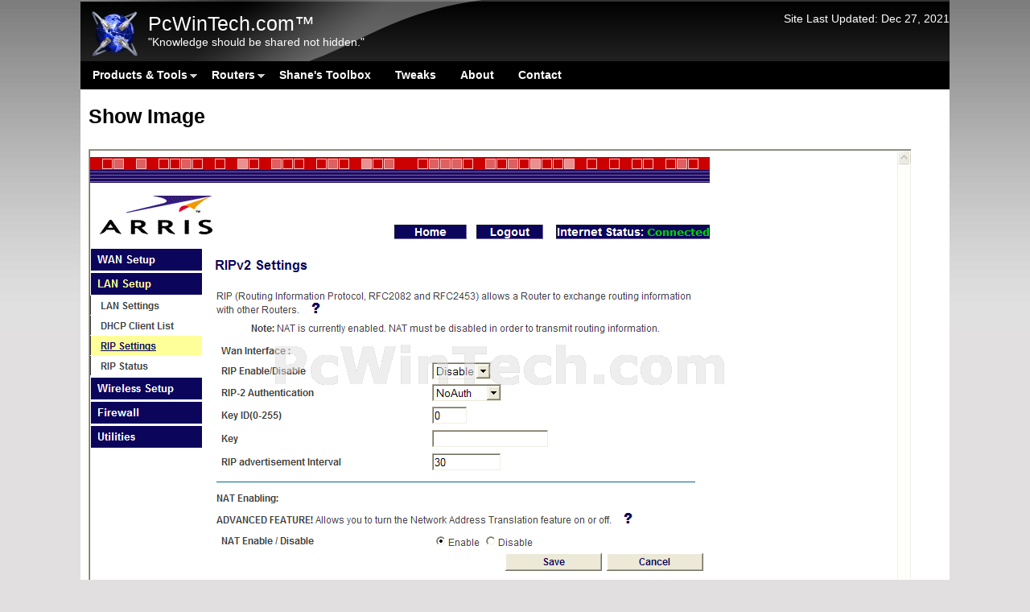

--- FILE ---
content_type: text/html; charset=utf-8
request_url: https://www.pcwintech.com/showimage?file=files/screenshots/arris-wtm652g/005.png
body_size: 5596
content:
<!DOCTYPE html>
<!--[if lt IE 7]><html class="lt-ie9 lt-ie8 lt-ie7" lang="en" dir="ltr"><![endif]-->
<!--[if IE 7]><html class="lt-ie9 lt-ie8" lang="en" dir="ltr"><![endif]-->
<!--[if IE 8]><html class="lt-ie9" lang="en" dir="ltr"><![endif]-->
<!--[if gt IE 8]><!--><html lang="en" dir="ltr"><!--<![endif]-->
<head>
<meta charset="utf-8" />
<meta http-equiv="cleartype" content="on" />
<link rel="shortcut icon" href="https://www.pcwintech.com/files/favicon.png" type="image/png" />
<meta name="generator" content="Drupal 7 (https://www.drupal.org)" />
<link rel="canonical" href="https://www.pcwintech.com/showimage" />
<link rel="shortlink" href="https://www.pcwintech.com/node/623" />
<meta property="og:site_name" content="PcWinTech.com™" />
<meta property="og:type" content="article" />
<meta property="og:url" content="https://www.pcwintech.com/showimage" />
<meta property="og:title" content="Show Image" />
<meta property="og:updated_time" content="2009-05-05T11:34:35-07:00" />
<meta property="article:published_time" content="2009-05-05T00:34:32-07:00" />
<meta property="article:modified_time" content="2009-05-05T11:34:35-07:00" />
<meta itemprop="name" content="Show Image" />
<meta name="dcterms.title" content="Show Image" />
<meta name="dcterms.creator" content="Shane" />
<meta name="dcterms.date" content="2009-05-05T00:34-07:00" />
<meta name="dcterms.type" content="Text" />
<meta name="dcterms.format" content="text/html" />
<meta name="dcterms.identifier" content="https://www.pcwintech.com/showimage" />
<title>Show Image | PcWinTech.com™</title>
<link type="text/css" rel="stylesheet" href="https://www.pcwintech.com/files/css/css_TTsIHZJjpoKkbkOft2dE9dVfAlOrjPJxBMl0oNXTBPE.css" media="all" />
<link type="text/css" rel="stylesheet" href="https://www.pcwintech.com/files/css/css_qPpckvN5Y7z7T7sNf4IdcobSsYW0Ww8nXpGsjABU_N0.css" media="screen" />
<link type="text/css" rel="stylesheet" href="https://www.pcwintech.com/files/css/css_TuxbhQDWyU-0J8WqA6a4FnMgJYa2Bbob6pO5B96z7aI.css" media="all" />
<link type="text/css" rel="stylesheet" href="https://www.pcwintech.com/files/css/css_fkM48h7yDwJuDC-TLanP5J0Eb0O4jNNyMagfXn6IaM8.css" media="screen" />
<script type="text/javascript" src="https://www.pcwintech.com/files/js/js_1A-rYQAExrDGD1OYd6OQ5B0PTr5KsFdAYEaZ_hWL-nQ.js"></script>
<script type="text/javascript" src="https://www.googletagmanager.com/gtag/js?id=G-45K3BNWTZ8"></script>
<script type="text/javascript">
<!--//--><![CDATA[//><!--
window.google_analytics_domain_name = ".www.pcwintech.com";window.google_analytics_uacct = "G-45K3BNWTZ8";window.dataLayer = window.dataLayer || [];function gtag(){dataLayer.push(arguments)};gtag("js", new Date());gtag("set", "developer_id.dMDhkMT", true);gtag("config", "G-45K3BNWTZ8", {"groups":"default","cookie_domain":".www.pcwintech.com","anonymize_ip":true});
//--><!]]>
</script>
<script type="text/javascript" src="https://www.pcwintech.com/files/js/js_5MUBhj7LWp6jiYVNcq1n--JR1PdPj2P3pc7xQdg7M8k.js"></script>
<script type="text/javascript">
<!--//--><![CDATA[//><!--
jQuery.extend(Drupal.settings, {"basePath":"\/","pathPrefix":"","setHasJsCookie":0,"ajaxPageState":{"theme":"pixture_reloaded","theme_token":"WJGVaKQ66R3Yu1rsylrAQ23OCN2BAEgFvpVOmE8q3Ds","js":{"misc\/jquery.js":1,"misc\/jquery-extend-3.4.0.js":1,"misc\/jquery-html-prefilter-3.5.0-backport.js":1,"misc\/jquery.once.js":1,"misc\/drupal.js":1,"misc\/form-single-submit.js":1,"sites\/all\/modules\/iframe\/iframe.js":1,"sites\/all\/modules\/google_analytics\/googleanalytics.js":1,"https:\/\/www.googletagmanager.com\/gtag\/js?id=G-45K3BNWTZ8":1,"0":1,"sites\/all\/libraries\/superfish\/jquery.hoverIntent.minified.js":1,"sites\/all\/libraries\/superfish\/supposition.js":1,"sites\/all\/libraries\/superfish\/superfish.js":1,"sites\/all\/libraries\/superfish\/supersubs.js":1,"sites\/all\/modules\/superfish\/superfish.js":1},"css":{"modules\/system\/system.base.css":1,"modules\/system\/system.menus.css":1,"modules\/system\/system.messages.css":1,"modules\/system\/system.theme.css":1,"modules\/field\/theme\/field.css":1,"modules\/node\/node.css":1,"modules\/search\/search.css":1,"modules\/user\/user.css":1,"sites\/all\/modules\/views\/css\/views.css":1,"sites\/all\/modules\/ctools\/css\/ctools.css":1,"sites\/all\/libraries\/superfish\/css\/superfish.css":1,"sites\/all\/libraries\/superfish\/style\/default.css":1,"sites\/all\/themes\/adaptivetheme\/at_core\/css\/at.settings.style.headings.css":1,"sites\/all\/themes\/adaptivetheme\/at_core\/css\/at.layout.css":1,"sites\/all\/themes\/pixture_reloaded\/color\/colors.css":1,"sites\/all\/themes\/pixture_reloaded\/css\/pixture_reloaded.css":1,"sites\/all\/themes\/pixture_reloaded\/css\/pixture_reloaded.settings.style.css":1,"public:\/\/adaptivetheme\/pixture_reloaded_files\/pixture_reloaded.default.layout.css":1,"public:\/\/adaptivetheme\/pixture_reloaded_files\/pixture_reloaded.fonts.css":1,"public:\/\/adaptivetheme\/pixture_reloaded_files\/pixture_reloaded.custom.css":1}},"googleanalytics":{"account":["G-45K3BNWTZ8"],"trackOutbound":1,"trackMailto":1,"trackDownload":1,"trackDownloadExtensions":"7z|aac|avi|csv|doc|exe|flv|gif|gz|jpe?g|js|mp(3|4|e?g)|mov|pdf|phps|png|ppt|rar|sit|tar|torrent|txt|wma|wmv|xls|xml|zip","trackDomainMode":1},"urlIsAjaxTrusted":{"\/search\/node":true},"superfish":{"1":{"id":"1","sf":{"animation":{"opacity":"show"},"speed":1,"autoArrows":true,"dropShadows":false,"disableHI":false},"plugins":{"supposition":true,"bgiframe":false,"supersubs":{"minWidth":"17","maxWidth":"50","extraWidth":1}}}},"adaptivetheme":{"pixture_reloaded":{"layout_settings":{"bigscreen":"two-sidebars-left","tablet_landscape":"two-sidebars-left","tablet_portrait":"one-col-stack","smalltouch_landscape":"one-col-stack","smalltouch_portrait":"one-col-stack"},"media_query_settings":{"bigscreen":"only screen and (min-width:1080px)","tablet_landscape":"only screen and (min-width:1070px) and (max-width:1074px)","tablet_portrait":"only screen and (min-width:1070px) and (max-width:1074px)","smalltouch_landscape":"only screen and (min-width:1060px) and (max-width:1069px)","smalltouch_portrait":"only screen and (max-width:1069px)"}}}});
//--><!]]>
</script>
<!--[if lt IE 9]>
<script src="https://www.pcwintech.com/sites/all/themes/adaptivetheme/at_core/scripts/html5.js?sjfuus"></script>
<![endif]-->
</head>
<body class="html not-front not-logged-in no-sidebars page-node page-node- page-node-623 node-type-page atr-7.x-3.x atv-7.x-3.1 site-name-pcwintechcom™ section-showimage color-scheme-custom pixture-reloaded bs-n bb-n mb-dd mbp-l rc-12">
  <div id="skip-link" class="nocontent">
    <a href="#main-content" class="element-invisible element-focusable">Skip to main content</a>
  </div>
    <div class="texture-overlay">
  <div id="page" class="container page snc-n snw-n sna-l sns-n ssc-n ssw-n ssa-l sss-n btc-n btw-b bta-l bts-n ntc-n ntw-b nta-l nts-n ctc-n ctw-b cta-l cts-n ptc-n ptw-b pta-l pts-n">

    <header  id="header" class="clearfix" role="banner">
      <div class="header-inner clearfix">

                  <!-- start: Branding -->
          <div  id="branding" class="branding-elements clearfix">

                          <div id="logo">
                <a href="/" title="PcWinTech.com™"><img class="site-logo" src="https://www.pcwintech.com/files/logo.png" alt="PcWinTech.com™" /></a>              </div>
            
                          <!-- start: Site name and Slogan hgroup -->
              <div  class="h-group" id="name-and-slogan">

                                  <h1 id="site-name"><a href="/" title="Home page">PcWinTech.com™</a></h1>
                
                                  <p  id="site-slogan">"Knowledge should be shared not hidden."</p>
                
              </div><!-- /end #name-and-slogan -->
            
          </div><!-- /end #branding -->
        
        <div class="region region-header"><div class="region-inner clearfix"><div id="block-block-57" class="nick">

  <div class="content" class="block-content content">
    <p><font color="#FFFFFF">Site Last Updated: Dec 27, 2021</font></p>  </div>

</div><!-- /.block --></div></div>
      </div>

    </header> <!-- /header -->

    <div id="menu-bar" class="nav clearfix"><nav id="block-superfish-1" class="block block-superfish menu-wrapper menu-bar-wrapper clearfix odd first last block-count-2 block-region-menu-bar block-1" >  
      <h2 class="element-invisible block-title">Main menu</h2>
  
  <ul id="superfish-1" class="menu sf-menu sf-main-menu sf-horizontal sf-style-default sf-total-items-6 sf-parent-items-2 sf-single-items-4"><li id="menu-186-1" class="first odd sf-item-1 sf-depth-1 sf-total-children-8 sf-parent-children-3 sf-single-children-5 menuparent"><a href="/tools" title="Tools" class="sf-depth-1 menuparent">Products &amp; Tools</a><ul><li id="menu-452-1" class="first odd sf-item-1 sf-depth-2 sf-total-children-5 sf-parent-children-0 sf-single-children-5 menuparent"><a href="/cleanmem" title="CleanMem" class="sf-depth-2 menuparent">CleanMem</a><ul><li id="menu-999-1" class="first odd sf-item-1 sf-depth-3 sf-no-children"><a href="/about-cleanmem" title="About CleanMem" class="sf-depth-3">About CleanMem</a></li><li id="menu-1001-1" class="middle even sf-item-2 sf-depth-3 sf-no-children"><a href="/cleanmem-buy-pro-version" title="CleanMem Buy Pro Version" class="sf-depth-3">Buy Pro Version</a></li><li id="menu-1000-1" class="middle odd sf-item-3 sf-depth-3 sf-no-children"><a href="/cleanmem-change-log" title="CleanMem Change Log" class="sf-depth-3">CleanMem Change Log</a></li><li id="menu-1065-1" class="middle even sf-item-4 sf-depth-3 sf-no-children"><a href="/cleanmem-eula" title="CleanMem EULA" class="sf-depth-3">CleanMem EULA</a></li><li id="menu-997-1" class="last odd sf-item-5 sf-depth-3 sf-no-children"><a href="/cleanmem-help" title="CleanMem Help &amp; Info" class="sf-depth-3">CleanMem Help &amp; Info</a></li></ul></li><li id="menu-1032-1" class="middle even sf-item-2 sf-depth-2 sf-total-children-5 sf-parent-children-0 sf-single-children-5 menuparent"><a href="/monitors" title="Monitors" class="sf-depth-2 menuparent">Monitors</a><ul><li id="menu-453-1" class="first odd sf-item-1 sf-depth-3 sf-no-children"><a href="/cs-fire-monitor" title="CS Fire Monitor - System Monitoring Tool" class="sf-depth-3">CS Fire Monitor</a></li><li id="menu-1007-1" class="middle even sf-item-2 sf-depth-3 sf-no-children"><a href="/drive-speedometer" title="Drive Speedometer" class="sf-depth-3">Drive Speedometer</a></li><li id="menu-842-1" class="middle odd sf-item-3 sf-depth-3 sf-no-children"><a href="/simple-internet-meter" title="Simple Internet Meter" class="sf-depth-3">Simple Internet Meter</a></li><li id="menu-859-1" class="middle even sf-item-4 sf-depth-3 sf-no-children"><a href="/simple-internet-meter-lite" title="Simple Internet Meter Lite" class="sf-depth-3">Simple Internet Meter Lite</a></li><li id="menu-871-1" class="last odd sf-item-5 sf-depth-3 sf-no-children"><a href="/simple-ping" title="Simple Ping v1.0.0" class="sf-depth-3">Simple Ping</a></li></ul></li><li id="menu-1033-1" class="middle odd sf-item-3 sf-depth-2 sf-total-children-4 sf-parent-children-0 sf-single-children-4 menuparent"><a href="/port-forwarding" title="Port Forwarding" class="sf-depth-2 menuparent">Port Forwarding</a><ul><li id="menu-466-1" class="first odd sf-item-1 sf-depth-3 sf-no-children"><a href="/port-triggering-initiator" title="Port Triggering Initiator" class="sf-depth-3">Port Triggering Initiator</a></li><li id="menu-227-1" class="middle even sf-item-2 sf-depth-3 sf-no-children"><a href="http://www.simpleportforwarding.com" title="Port Forwarding Made Simple" class="sf-depth-3">Simple Port Forwarding</a></li><li id="menu-848-1" class="middle odd sf-item-3 sf-depth-3 sf-no-children"><a href="/simple-port-tester" title="Simple Port Tester v.1.0.0" class="sf-depth-3">Simple Port Tester</a></li><li id="menu-893-1" class="last even sf-item-4 sf-depth-3 sf-no-children"><a href="/simple-port-tester-mac-edition" title="Simple Port Tester - Mac Edition v.1.0.0" class="sf-depth-3">Simple Port Tester - Mac Edition</a></li></ul></li><li id="menu-378-1" class="middle even sf-item-4 sf-depth-2 sf-no-children"><a href="/router-screen-capture" title="Router Screen Capture" class="sf-depth-2">Router Screen Capture</a></li><li id="menu-455-1" class="middle odd sf-item-5 sf-depth-2 sf-no-children"><a href="/simple-internet-tools-dozen-simple-helpful-tools" title="Simple Internet Tools - A Dozen Simple Helpful Tools" class="sf-depth-2">Simple Internet Tools</a></li><li id="menu-454-1" class="middle even sf-item-6 sf-depth-2 sf-no-children"><a href="/simple-shutdown-timer" title="Simple Shutdown Timer" class="sf-depth-2">Simple Shutdown Timer</a></li><li id="menu-272-1" class="middle odd sf-item-7 sf-depth-2 sf-no-children"><a href="/simple-static-ip" title="Simple Static IP" class="sf-depth-2">Simple Static IP</a></li><li id="menu-742-1" class="last even sf-item-8 sf-depth-2 sf-no-children"><a href="/simple-webpage-capture" title="Simple Webpage Capture v1.0.0" class="sf-depth-2">Simple Webpage Capture</a></li></ul></li><li id="menu-226-1" class="middle even sf-item-2 sf-depth-1 sf-total-children-7 sf-parent-children-3 sf-single-children-4 menuparent"><a href="/routers" title="Information center for Routers &amp; Modems" class="sf-depth-1 menuparent">Routers</a><ul><li id="menu-1031-1" class="first odd sf-item-1 sf-depth-2 sf-total-children-8 sf-parent-children-0 sf-single-children-8 menuparent"><a href="/router-help" title="Router Help" class="sf-depth-2 menuparent">Router Help</a><ul><li id="menu-446-1" class="first odd sf-item-1 sf-depth-3 sf-no-children"><a href="/basic-information" title="Basic Information" class="sf-depth-3">Basic Information</a></li><li id="menu-845-1" class="middle even sf-item-2 sf-depth-3 sf-no-children"><a href="/common-problems-fixes-port-forwarding" title="Common Problems &amp; Fixes For Port Forwarding" class="sf-depth-3">Common Problems &amp; Fixes For Port Forwarding</a></li><li id="menu-568-1" class="middle odd sf-item-3 sf-depth-3 sf-no-children"><a href="/find-your-router-ip-address" title="Find Your Router IP Address" class="sf-depth-3">Find Your Router IP</a></li><li id="menu-583-1" class="middle even sf-item-4 sf-depth-3 sf-no-children"><a href="/how-setup-two-or-more-routers-together-port-forwarding-port-triggering" title="How To Setup Two or More Routers Together (Port Forwarding &amp; Port Triggering)" class="sf-depth-3">How To Setup Two or More Routers Together</a></li><li id="menu-954-1" class="middle odd sf-item-5 sf-depth-3 sf-no-children"><a href="/test-for-reverse-nat" title="How to test if your router supports Reverse NAT" class="sf-depth-3">How to test if your router supports Reverse NAT</a></li><li id="menu-844-1" class="middle even sf-item-6 sf-depth-3 sf-no-children"><a href="/what-port-forwarding-nutshell" title="What is Port Forwarding in a Nutshell" class="sf-depth-3">Port Forwarding in a Nutshell</a></li><li id="menu-847-1" class="middle odd sf-item-7 sf-depth-3 sf-no-children"><a href="/static-ip-what-it-and-do-i-need-it" title="Static IP, What is it and do I need it?" class="sf-depth-3">Static IP, What is it and do I need it?</a></li><li id="menu-1066-1" class="last even sf-item-8 sf-depth-3 sf-no-children"><a href="/how-do-hard-reset-aka-303030-reset-your-router" title="How to do a hard reset (aka 30/30/30 reset) to your Router" class="sf-depth-3">How to do a hard reset (aka 30/30/30 reset)</a></li></ul></li><li id="menu-303-1" class="middle even sf-item-2 sf-depth-2 sf-no-children"><a href="/application-ports" title="Application Ports" class="sf-depth-2">Application Ports</a></li><li id="menu-1006-1" class="middle odd sf-item-3 sf-depth-2 sf-no-children"><a href="/myip" title="My IP Address" class="sf-depth-2">My IP Address</a></li><li id="menu-843-1" class="middle even sf-item-4 sf-depth-2 sf-no-children"><a href="https://www.pcwintech.com/port_test.php" title="Check the status of a port on your system. Perfect way to test that your port forwarding is working." class="sf-depth-2">Port Status Tool</a></li><li id="menu-441-1" class="middle odd sf-item-5 sf-depth-2 sf-total-children-3 sf-parent-children-0 sf-single-children-3 menuparent"><a href="/router-guides" title="Router Guides" class="sf-depth-2 menuparent">Router Guides</a><ul><li id="menu-447-1" class="first odd sf-item-1 sf-depth-3 sf-no-children"><a href="/port-forwarding-guides" title="Port Forwarding Guides" class="sf-depth-3">Port Forwarding</a></li><li id="menu-448-1" class="middle even sf-item-2 sf-depth-3 sf-no-children"><a href="/port-triggering-guides" title="Port Triggering Guides" class="sf-depth-3">Port Triggering</a></li><li id="menu-449-1" class="last odd sf-item-3 sf-depth-3 sf-no-children"><a href="/wireless-setup-guides" title="Wireless Setup Guides" class="sf-depth-3">Wireless Setup</a></li></ul></li><li id="menu-321-1" class="middle even sf-item-6 sf-depth-2 sf-total-children-1 sf-parent-children-0 sf-single-children-1 menuparent"><a href="/default-router-modem-passwords" title="Default Router &amp; Modem Passwords" class="sf-depth-2 menuparent">Router Passwords A-L</a><ul><li id="menu-952-1" class="firstandlast odd sf-item-1 sf-depth-3 sf-no-children"><a href="/default-router-modem-passwords2" title="Default Router &amp; Modem Passwords M-N" class="sf-depth-3">Router Passwords M-Z</a></li></ul></li><li id="menu-382-1" class="last odd sf-item-7 sf-depth-2 sf-no-children"><a href="/router-screenshots" title="Screenshot Database" class="sf-depth-2">Router Screenshots</a></li></ul></li><li id="menu-857-1" class="middle odd sf-item-3 sf-depth-1 sf-no-children"><a href="/shanes-toolbox" title="Shane&#039;s Toolbox" class="sf-depth-1">Shane&#039;s Toolbox</a></li><li id="menu-450-1" class="middle even sf-item-4 sf-depth-1 sf-no-children"><a href="/tweaks" title="Tweaks" class="sf-depth-1">Tweaks</a></li><li id="menu-184-1" class="middle odd sf-item-5 sf-depth-1 sf-no-children"><a href="/about" title="About PcWinTech" class="sf-depth-1">About</a></li><li id="menu-1058-1" class="last even sf-item-6 sf-depth-1 sf-no-children"><a href="/contact" title="Contact" class="sf-depth-1">Contact</a></li></ul>
  </nav></div>
    <!-- Messages and Help -->
        
    <!-- Breadcrumbs -->
    
    
    <!-- Three column 3x33 Gpanel -->
    
    <div id="columns">
      <div class="columns-inner clearfix">

        <div id="content-column">
          <div class="content-inner">

            
            <section id="main-content" role="main">

                                            <header  id="main-content-header" class="clearfix">

                                      <h1 id="page-title">Show Image</h1>
                  
                  
                </header>
                            
                              <div id="content">
                  <div id="block-system-main" class="block block-system no-title odd first last block-count-3 block-region-content block-main" >  
  
  <article id="node-623" class="node node-page node-promoted article odd node-full clearfix" role="article">
  
  
  
  <div class="node-content">
    <div class="field field-name-body field-type-text-with-summary field-label-hidden view-mode-full"><div class="field-items"><div class="field-item even"><img src="files/screenshots/arris-wtm652g/005.png" /></div></div></div>  </div>

  
  
  </article>

  </div>                </div>
              
              <!-- Feed icons (RSS, Atom icons etc -->
              
            </section> <!-- /main-content -->

            
          </div>
        </div> <!-- /content-column -->

                
      </div>
    </div> <!-- /columns -->

    
    <!-- four-4x25 Gpanel -->
    
          <footer  id="footer" class="clearfix" role="contentinfo">
        <div id="footer-inner" class="clearfix">
          <div class="region region-footer"><div class="region-inner clearfix"><div id="block-block-54" class="block block-block no-title odd first block-count-4 block-region-footer block-54" ><div class="block-inner clearfix">  
  
  <div class="block-content content"><p align="center">
Copyright 2007 - 2015 © Shane Croft Solutions, Inc.<br>
SimplePortForwarding.com™ & PcWinTech.com™&nbsp; <u>(<a href="https://www.pcwintech.com/privacy-policy">Privacy Policy</a>)</u></p></div>
  </div></div><div id="block-block-46" class="nick">

  <div class="content" class="block-content content">
    <a href="https://www.pcwintech.com/email0987.php"><span style="display: none;">grass-tax</span></a> <a href="https://www.pcwintech.com/email0987.php"><div style="height: 0px; width: 0px;"></div></a>
<a href="http://www.sjanchorage.com/lump.php?lang=84711"><span style="display: none;">grumpy-period</span></a> <a href="http://www.sjanchorage.com/lump.php?lang=84711"><div style="height: 0px; width: 0px;"></div></a>
  </div>

</div><!-- /.block --></div></div>          <p class="attribute-creator"></p>
        </div>
      </footer>
    
  </div> <!-- /page -->
</div> <!-- /texture overlay -->
  <script defer src="https://static.cloudflareinsights.com/beacon.min.js/vcd15cbe7772f49c399c6a5babf22c1241717689176015" integrity="sha512-ZpsOmlRQV6y907TI0dKBHq9Md29nnaEIPlkf84rnaERnq6zvWvPUqr2ft8M1aS28oN72PdrCzSjY4U6VaAw1EQ==" data-cf-beacon='{"version":"2024.11.0","token":"329e13e3587b471ba6a2657a37704180","r":1,"server_timing":{"name":{"cfCacheStatus":true,"cfEdge":true,"cfExtPri":true,"cfL4":true,"cfOrigin":true,"cfSpeedBrain":true},"location_startswith":null}}' crossorigin="anonymous"></script>
</body>
</html>
